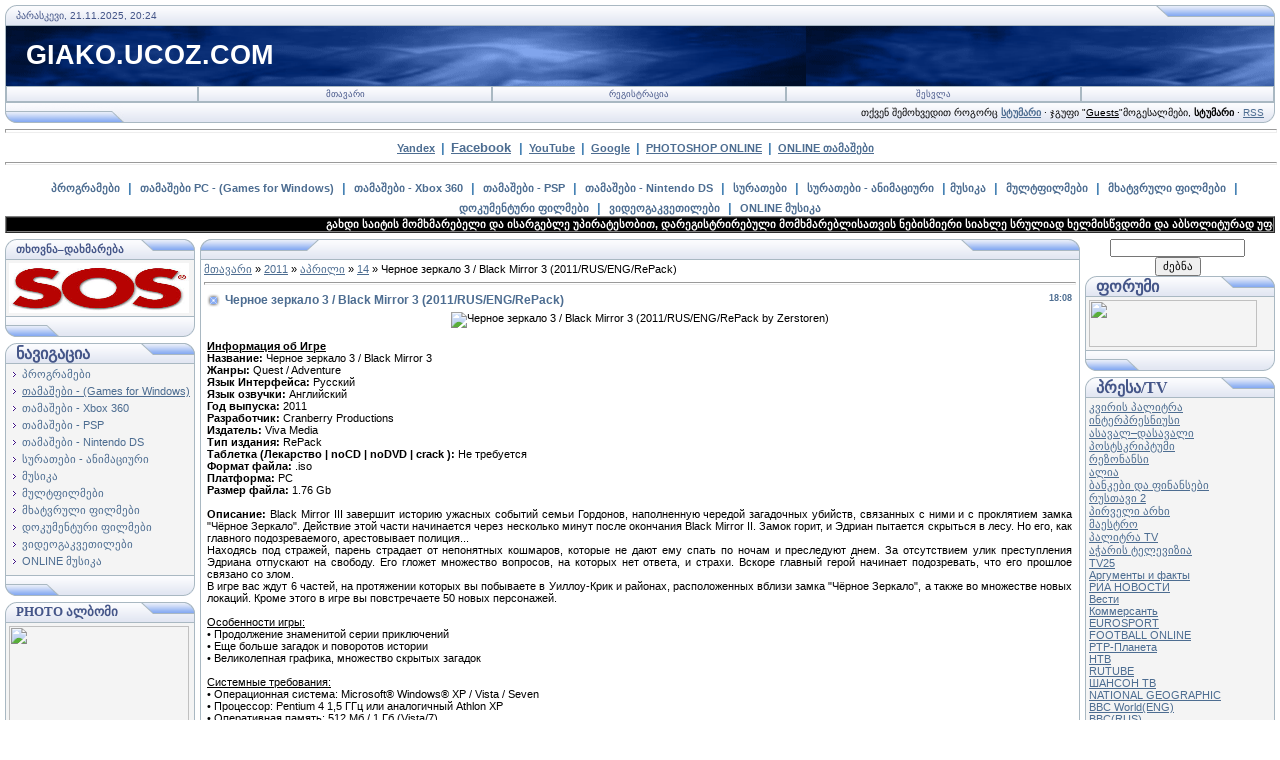

--- FILE ---
content_type: text/html; charset=UTF-8
request_url: https://giako.ucoz.com/news/chernoe_zerkalo_3_black_mirror_3_2011_rus_eng_repack/2011-04-14-14263
body_size: 14364
content:
<html><head>
<script type="text/javascript" src="/?x%5EVF02X8hpZ9I4h28%21YOpINmKgfLE03Te2PO7a4hbYc%21j6uPZAqhruldKVEWSwHh%3BNxgC33ELF6JCEl%5EQAxhTNtfIKdgSrMVVlaEBubpNH63CHi%21X9FyQMkUSrOVNQHWaMcCx%3BU4uRNnFljljn%5EcGCVO7WVIklp8%5Ewgec4S7l6LnMPq%210jUnQGlKtUUD%5Evd%21W0yT8xjRpQ5XwS%3BKWrJaAxRjRe0z"></script>
	<script type="text/javascript">new Image().src = "//counter.yadro.ru/hit;ucoznet?r"+escape(document.referrer)+(screen&&";s"+screen.width+"*"+screen.height+"*"+(screen.colorDepth||screen.pixelDepth))+";u"+escape(document.URL)+";"+Date.now();</script>
	<script type="text/javascript">new Image().src = "//counter.yadro.ru/hit;ucoz_desktop_ad?r"+escape(document.referrer)+(screen&&";s"+screen.width+"*"+screen.height+"*"+(screen.colorDepth||screen.pixelDepth))+";u"+escape(document.URL)+";"+Date.now();</script>

<meta http-equiv="content-type" content="text/html; charset=UTF-8">
<title>Черное зеркало 3 / Black Mirror 3 (2011/RUS/ENG/RePack) - 14 აპრილში 2011 - giako.ucoz.com</title>

<link type="text/css" rel="StyleSheet" href="/.s/src/css/121.css">
<script type="text/javascript">function chbg(t,f){if (f==1){t.style.background="url('/.s/t/121/1.gif')";}else {t.style.background="url('/.s/t/121/2.gif')";}}</script>

	<link rel="stylesheet" href="/.s/src/base.min.css" />
	<link rel="stylesheet" href="/.s/src/layer3.min.css" />

	<script src="/.s/src/jquery-1.12.4.min.js"></script>
	
	<script src="/.s/src/uwnd.min.js"></script>
	<script src="//s731.ucoz.net/cgi/uutils.fcg?a=uSD&ca=2&ug=999&isp=0&r=0.960462087676902"></script>
	<link rel="stylesheet" href="/.s/src/ulightbox/ulightbox.min.css" />
	<script src="/.s/src/ulightbox/ulightbox.min.js"></script>
	<script>
/* --- UCOZ-JS-DATA --- */
window.uCoz = {"module":"news","site":{"host":"giako.ucoz.com","id":"dgiako","domain":null},"layerType":3,"sign":{"7254":"Change size","7252":"Previous","7253":"Start slideshow","7287":"Go to the page with the photo","7251":"The requested content can't be uploaded<br/>Please try again later.","5255":"დამხმარე","5458":"Вперед","3125":"დახურვა"},"country":"US","language":"ka","uLightboxType":1,"ssid":"045310467346423012036"};
/* --- UCOZ-JS-CODE --- */

		function eRateEntry(select, id, a = 65, mod = 'news', mark = +select.value, path = '', ajax, soc) {
			if (mod == 'shop') { path = `/${ id }/edit`; ajax = 2; }
			( !!select ? confirm(select.selectedOptions[0].textContent.trim() + '?') : true )
			&& _uPostForm('', { type:'POST', url:'/' + mod + path, data:{ a, id, mark, mod, ajax, ...soc } });
		}

		function updateRateControls(id, newRate) {
			let entryItem = self['entryID' + id] || self['comEnt' + id];
			let rateWrapper = entryItem.querySelector('.u-rate-wrapper');
			if (rateWrapper && newRate) rateWrapper.innerHTML = newRate;
			if (entryItem) entryItem.querySelectorAll('.u-rate-btn').forEach(btn => btn.remove())
		}
function loginPopupForm(params = {}) { new _uWnd('LF', ' ', -250, -100, { closeonesc:1, resize:1 }, { url:'/index/40' + (params.urlParams ? '?'+params.urlParams : '') }) }
/* --- UCOZ-JS-END --- */
</script>

	<style>.UhideBlock{display:none; }</style>
</head><body topmargin="0" leftmargin="0" rightmargin="0" bottommargin="15" style="padding: 5px;" bgcolor="#ffffff" marginheight="0" marginwidth="0">


<!--U1AHEADER1Z--><table width="100%" align="center" border="0" cellpadding="0" cellspacing="0">
<tbody><tr><td bgcolor="#e4e8f3"><img src="/.s/t/121/3.gif" width="11" border="0" height="21"></td>
<td class="copy" width="95%" background="/.s/t/121/4.gif" bgcolor="#e4e8f3"><span style="color: rgb(68, 85, 136);">პარასკევი, 21.11.2025, 20:24</span></td>
<td bgcolor="#e4e8f3"><img src="/.s/t/121/5.gif" width="119" border="0" height="21"></td></tr>
</tbody></table>

<table class="topBorder" width="100%" align="center" border="0" cellpadding="0" cellspacing="0" height="60">
<tbody><tr><td style="padding-left: 20px; font-size: 20pt; color: rgb(255, 255, 255);" background="/.s/t/121/6.gif" bgcolor="#03276e"><b><!-- <logo> -->GIAKO.UCOZ.COM<!-- </logo> --></b></td></tr>
</tbody></table>
<table width="100%" align="center" border="0" cellpadding="0" cellspacing="0">
<tbody><tr><td class="topBorder">
<table width="100%" border="0" cellpadding="0" cellspacing="0">
<tbody><tr>
<td class="topMenu" width="15%" background="/.s/t/121/2.gif"><img src="/.s/t/121/7.gif" width="1" border="0" height="1"></td>
<td class="topMenu" onmouseover="chbg(this,1);" onmouseout="chbg(this,0);" width="23%" align="center" background="/.s/t/121/2.gif"><a href="https://giako.ucoz.com/" class="menu1"><!--<s5176>-->მთავარი<!--</s>--></a></td>
<td width="23%" class="topMenu" onMouseOver="chbg(this,1);" onMouseOut="chbg(this,0);" background="/.s/t/121/2.gif" align="center"><a class="menu1" href="/index/3"><!--<s3089>-->რეგისტრაცია<!--</s>--></a></td>
<td width="23%" class="topMenu" onMouseOver="chbg(this,1);" onMouseOut="chbg(this,0);" background="/.s/t/121/2.gif" align="center"><a class="menu1" href="javascript:;" rel="nofollow" onclick="loginPopupForm(); return false;"><!--<s3087>-->შესვლა<!--</s>--></a></td>
<td class="topMenu" width="15%" background="/.s/t/121/2.gif"><img src="/.s/t/121/7.gif" width="1" border="0" height="1"></td>
</tr>
</tbody></table>
</td></tr>
</tbody></table>
<table width="100%" align="center" border="0" cellpadding="0" cellspacing="0">
<tbody><tr>
<td bgcolor="#e4e8f3"><img src="/.s/t/121/8.gif" width="119" border="0" height="21"></td>
<td class="copy" width="95%" align="right" background="/.s/t/121/4.gif" bgcolor="#e4e8f3"><span style="color: rgb(68, 85, 136);">&nbsp;&nbsp;&nbsp; &nbsp;&nbsp; </span>თქვენ შემოხვედით როგორც<!--</s>--> <a href=""><b>სტუმარი</b></a> · <!--<s3167>-->ჯგუფი<!--</s>--> "<u>Guests</u>"<!--ENDIF--><!--<s5212>-->მოგესალმები<!--</s>-->, <b>სტუმარი</b><!--ENDIF--> · <a href="https://giako.ucoz.com/news/rss/">RSS</a></td>
<td bgcolor="#e4e8f3"><img src="/.s/t/121/9.gif" width="11" border="0" height="21"></td></tr>
</tbody></table>


<hr style="width: 100%; height: 2px;"><div align="center"><b><a title="Yandex" target="_blank" href="//www.yandex.ru">Yandex</a></b>&nbsp; <font color="#4682b4"><b><span style="font-size: 10pt;">|</span></b><b><span style="font-size: 12pt;"><span style="font-size: 12pt;"></span></span></b></font>&nbsp; <span style="font-size: 12pt;"><span style="font-size: 10pt;"><b><a target="_blank" href="//www.facebook.com">Facebook</a></b></span>&nbsp; </span><font color="#4682b4"><b><span style="font-size: 10pt;">|</span></b><b><span style="font-size: 12pt;"><span style="font-size: 12pt;"></span></span></b></font>&nbsp; <b><a title="YouTube" target="_blank" href="//www.youtube.com">YouTube</a></b>&nbsp; <font color="#4682b4"><b><span style="font-size: 10pt;">|</span></b><b><span style="font-size: 12pt;"><span style="font-size: 12pt;"></span></span></b></font>&nbsp; <b><a title="Google" target="_blank" href="http://www.google.ge">Google</a></b>&nbsp; <font color="#4682b4"><b><span style="font-size: 10pt;">|</span></b><b><span style="font-size: 12pt;"><span style="font-size: 12pt;"></span></span></b></font>&nbsp; <a title="Photoshop Online" onclick="window.open('http://www.splashup.com/splashup/','splashupEditor','height=750,width=950,toolbar=no,directories=no,status=no,menubar=no,scrollbars=no,resizable=yes'); return false;" href="javascript://" class="m"><b>PHOTOSHOP ONLINE</b></a>&nbsp; <font color="#4682b4"><b><span style="font-size: 10pt;">|</span></b><b><span style="font-size: 12pt;"><span style="font-size: 12pt;"></span></span></b></font>&nbsp; <b><a target="_blank" href="//giako.ucoz.com/stuff/">ONLINE თამაშები</a></b> &nbsp;&nbsp; <br><hr width="100%" size="2"><div align="center">&nbsp;&nbsp;<span style="font-size: 18pt;"> </span><b><span style="font-size: 12pt;"><span style="font-size: 12pt;"><a target="_blank" href="news/p_39_rogramebi/1-0-1" class="catName">პროგრამები</a></span>&nbsp;<span style="font-size: 12pt;"> </span></span><span style="font-size: 10pt;"></span></b><font color="#4682b4"><b><span style="font-size: 10pt;">|</span></b><b><span style="font-size: 12pt;"><span style="font-size: 12pt;"></span></span></b></font><b><span style="font-size: 12pt;"><span style="font-size: 12pt;">&nbsp;</span> <a target="_blank" href="news/tamashebi/1-0-2" class="catName">თამაშები PC - (Games for Windows)</a>&nbsp; </span></b><font color="#4682b4"><b><span style="font-size: 10pt;">|</span></b><b><span style="font-size: 12pt;"><span style="font-size: 12pt;"></span></span></b></font><b><span style="font-size: 12pt;">&nbsp; 

<a target="_blank" href="news/xbox_360/1-0-16" class="catName">თამაშები - Xbox 360</a>&nbsp; </span></b><font color="#4682b4"><b><span style="font-size: 10pt;">|</span></b><b><span style="font-size: 12pt;"><span style="font-size: 12pt;"></span></span></b></font><b><span style="font-size: 12pt;">&nbsp; <a target="_blank" href="news/psp_tamashebi/1-0-26" class="catName">თამაშები - PSP</a>&nbsp; </span></b><font color="#4682b4"><b><span style="font-size: 10pt;">|</span></b><b><span style="font-size: 12pt;"><span style="font-size: 12pt;"></span></span></b></font><b><span style="font-size: 12pt;">&nbsp; <a target="_blank" href="news/nintendo_ds_tamashebi/1-0-27" class="catName">თამაშები - Nintendo DS</a>&nbsp; </span></b><font color="#4682b4"><b><span style="font-size: 10pt;">|</span></b><b><span style="font-size: 12pt;"><span style="font-size: 12pt;"></span></span></b></font><b><span style="font-size: 12pt;">&nbsp; <a target="_blank" href="news/suratebi/1-0-5" class="catName">სურათები</a>&nbsp; </span></b><font color="#4682b4"><b><span style="font-size: 10pt;">|</span></b><b><span style="font-size: 12pt;"><span style="font-size: 12pt;"></span></span></b></font><b><span style="font-size: 10pt;"></span></b><span style="font-size: 10pt;"><b><span style="font-size: 10pt;"><span style="font-size: 10pt;"></span></span></b></span><b><span style="font-size: 12pt;">&nbsp; <a target="_blank" href="news/animatsiuri_suratebi/1-0-23" class="catName">სურათები - ანიმაციური</a>&nbsp;<span style="font-size: 10pt;"> </span></span></b><font color="#4682b4"><b><span style="font-size: 10pt;">|</span></b><b><span style="font-size: 12pt;"><span style="font-size: 12pt;"></span></span></b></font><span style="font-size: 10pt;"><b><span style="font-size: 10pt;"></span></b></span><b><span style="font-size: 12pt;"><span style="font-size: 12pt;"></span></span></b><b><span style="font-size: 12pt;"> <a target="_blank" href="news/musik_39_a/1-0-9" class="catName">მუსიკა</a>&nbsp; </span></b><font color="#4682b4"><b><span style="font-size: 10pt;">|</span></b><b><span style="font-size: 12pt;"><span style="font-size: 12pt;"></span></span></b></font><b><span style="font-size: 12pt;"></span></b><b><span style="font-size: 12pt;">&nbsp; <a target="_blank" href="news/mult_39_pilmebi/1-0-8" class="catName">მულტფილმები</a>&nbsp; </span></b><font color="#4682b4"><b><span style="font-size: 10pt;">|</span></b><b><span style="font-size: 12pt;"><span style="font-size: 12pt;"></span></span></b></font><b><span style="font-size: 12pt;">&nbsp; <a target="_blank" href="news/pilmebi/1-0-6" class="catName">მხატვრული ფილმები</a>&nbsp; </span></b><font color="#4682b4"><b><span style="font-size: 10pt;">|</span></b><b><span style="font-size: 12pt;"><span style="font-size: 12pt;"></span></span></b></font><b><span style="font-size: 12pt;">&nbsp; <a target="_blank" href="news/dok_39_ument_39_uri_pilmebi/1-0-10" class="catName">დოკუმენტური ფილმები</a>&nbsp; </span></b><font color="#4682b4"><b><span style="font-size: 10pt;">|</span></b><b><span style="font-size: 12pt;"><span style="font-size: 12pt;"></span></span></b></font><b><span style="font-size: 12pt;">&nbsp; <a target="_blank" href="news/videok_39_ursebi/1-0-11" class="catName">ვიდეოგაკვეთილები</a>&nbsp; </span></b><font color="#4682b4"><b><span style="font-size: 10pt;">|</span></b><b><span style="font-size: 12pt;"><span style="font-size: 12pt;"></span></span></b></font><b><span style="font-size: 12pt;"></span></b><b><span style="font-size: 12pt;"><span style="font-size: 10pt;">&nbsp;</span> <a target="_blank" href="news/online_musik_39_a_online_muzyka/1-0-15" class="catName">ONLINE მუსიკა</a></span></b></div></div></div>



<!-- Polosa -->
<table style="background: none repeat scroll 0% 50% rgb(0, 0, 0); -moz-background-inline-policy: -moz-initial;" width="100%" border="1" cellpadding="0" cellspacing="0" height="11">
<tbody><tr>
<td style="background: none no-repeat scroll center center rgb(0, 0, 0); -moz-background-inline-policy: -moz-initial;">
<marquee style="color: rgb(0, 0, 0);" onmouseover="this.scrollAmount=1" onmouseout="this.scrollAmount=6" width="100%">
<span style="color: rgb(255, 255, 255);"><b>გახდი საიტის მომხმარებელი და ისარგებლე უპირატესობით, დარეგისტრირებული მომხმარებლისათვის ნებისმიერი სიახლე სრულიად ხელმისწვდომი და აბსოლიტურად უფასოა</b></span>
</marquee></td>
</tr></tbody></table>
<!-- /Polosa --><div align="center"><!--/U1AHEADER1Z-->
<div style="padding: 3px;"></div>
<!-- <middle> -->
<table align="center" border="0" cellpadding="0" cellspacing="0" width="100%">
<tbody><tr>
<td valign="top" width="195">
<!--U1CLEFTER1Z--><!-- <block6347> -->
<table border="0" cellpadding="0" cellspacing="0" width="190">
<tbody><tr><td>
<table bgcolor="#e9ecf5" border="0" cellpadding="0" cellspacing="0" width="100%">
<tbody><tr>
<td width="2%"><img src="/.s/t/121/3.gif" border="0" width="11" height="21"></td>
<td background="/.s/t/121/4.gif" width="70%"><div class="blockTitle"><!-- <bt> --><span style="font-size: 8pt;"><b><span style="font-size: 8pt;">თხოვნა–დახმარება</span></b></span><!-- </bt> --></div></td>
<td width="28%"><img src="/.s/t/121/10.gif" border="0" width="54" height="21"></td>
</tr>
</tbody></table>
</td>
</tr>
<tr><td class="topBorder" style="padding: 3px;" bgcolor="#f4f4f4"><!-- <bc> --><a target="_blank" href="//giako.ucoz.com/gb/"><img alt="" src="http://t0.gstatic.com/images?q=tbn:ANd9GcRdfzf2BIgCQioHb7n8sT0AltTbSBEK9zgubG-rYQhKOuckxnph" width="180" height="50"></a><!-- </bc> --></td></tr>
<tr><td bgcolor="#e9ecf5"><img src="/.s/t/121/11.gif" border="0" width="190" height="21"></td></tr>
</tbody></table>
<div style="padding: 3px;"></div>
<!-- </block6347> -->

<!-- <block1> -->

<table border="0" cellpadding="0" cellspacing="0" width="190">
<tbody><tr><td>
<table bgcolor="#e9ecf5" border="0" cellpadding="0" cellspacing="0" width="100%">
<tbody><tr>
<td width="2%"><img src="/.s/t/121/3.gif" border="0" width="11" height="21"></td>
<td background="/.s/t/121/4.gif" width="70%"><div class="blockTitle"><!-- <bt> --><b><span style="font-size: 12pt;">ნავიგაცია</span></b><!-- </bt> --></div></td>
<td width="28%"><img src="/.s/t/121/10.gif" border="0" width="54" height="21"></td>
</tr>
</tbody></table>
</td>
</tr>
<tr><td class="topBorder" style="padding: 3px;" bgcolor="#f4f4f4"><!-- <bc> --><table border="0" cellspacing="1" cellpadding="0" width="100%" class="catsTable"><tr>
					<td style="width:100%" class="catsTd" valign="top" id="cid1">
						<a href="/news/p_39_rogramebi/1-0-1" class="catName">პროგრამები</a>  
					</td></tr><tr>
					<td style="width:100%" class="catsTd" valign="top" id="cid2">
						<a href="/news/tamashebi/1-0-2" class="catNameActive">თამაშები - (Games for Windows)</a>  
					</td></tr><tr>
					<td style="width:100%" class="catsTd" valign="top" id="cid16">
						<a href="/news/xbox_360/1-0-16" class="catName">თამაშები - Xbox 360</a>  
					</td></tr><tr>
					<td style="width:100%" class="catsTd" valign="top" id="cid26">
						<a href="/news/psp_tamashebi/1-0-26" class="catName">თამაშები - PSP</a>  
					</td></tr><tr>
					<td style="width:100%" class="catsTd" valign="top" id="cid27">
						<a href="/news/nintendo_ds_tamashebi/1-0-27" class="catName">თამაშები - Nintendo DS</a>  
					</td></tr><tr>
					<td style="width:100%" class="catsTd" valign="top" id="cid23">
						<a href="/news/animatsiuri_suratebi/1-0-23" class="catName">სურათები - ანიმაციური</a>  
					</td></tr><tr>
					<td style="width:100%" class="catsTd" valign="top" id="cid9">
						<a href="/news/musik_39_a/1-0-9" class="catName">მუსიკა</a>  
					</td></tr><tr>
					<td style="width:100%" class="catsTd" valign="top" id="cid8">
						<a href="/news/mult_39_pilmebi/1-0-8" class="catName">მულტფილმები</a>  
					</td></tr><tr>
					<td style="width:100%" class="catsTd" valign="top" id="cid6">
						<a href="/news/pilmebi/1-0-6" class="catName">მხატვრული ფილმები</a>  
					</td></tr><tr>
					<td style="width:100%" class="catsTd" valign="top" id="cid10">
						<a href="/news/dok_39_ument_39_uri_pilmebi/1-0-10" class="catName">დოკუმენტური ფილმები</a>  
					</td></tr><tr>
					<td style="width:100%" class="catsTd" valign="top" id="cid11">
						<a href="/news/videok_39_ursebi/1-0-11" class="catName">ვიდეოგაკვეთილები</a>  
					</td></tr><tr>
					<td style="width:100%" class="catsTd" valign="top" id="cid15">
						<a href="/news/online_musik_39_a_online_muzyka/1-0-15" class="catName">ONLINE მუსიკა</a>  
					</td></tr></table><!-- </bc> --></td></tr>
<tr><td bgcolor="#e9ecf5"><img src="/.s/t/121/11.gif" border="0" width="190" height="21"></td></tr>
</tbody></table>
<div style="padding: 3px;"></div>

<!-- </block1> -->

<!-- <block7305> -->
<table border="0" cellpadding="0" cellspacing="0" width="190">
<tbody><tr><td>
<table bgcolor="#e9ecf5" border="0" cellpadding="0" cellspacing="0" width="100%">
<tbody><tr>
<td width="2%"><img src="/.s/t/121/3.gif" border="0" width="11" height="21"></td>
<td background="/.s/t/121/4.gif" width="70%"><div class="blockTitle"><!-- <bt> --><span style="font-size: 10pt;"><b><span style="font-size: 10pt;">PHOTO ალბომი</span></b></span><!-- </bt> --></div></td>
<td width="28%"><img src="/.s/t/121/10.gif" border="0" width="54" height="21"></td>
</tr>
</tbody></table>
</td>
</tr>
<tr><td class="topBorder" style="padding: 3px;" bgcolor="#f4f4f4"><!-- <bc> --><a target="_blank" href="//giako.ucoz.com/photo/"><img alt="" src="http://vsyaanimaciya.ru/_ph/18/2/621440150.gif" width="180" height="100"></a><!-- </bc> --></td></tr>
<tr><td bgcolor="#e9ecf5"><img src="/.s/t/121/11.gif" border="0" width="190" height="21"></td></tr>
</tbody></table>
<div style="padding: 3px;"></div>
<!-- </block7305> -->

<!-- <block7456> -->

<table border="0" cellpadding="0" cellspacing="0" width="190">
<tbody><tr><td>
<table bgcolor="#e9ecf5" border="0" cellpadding="0" cellspacing="0" width="100%">
<tbody><tr>
<td width="2%"><img src="/.s/t/121/3.gif" border="0" width="11" height="21"></td>
<td background="/.s/t/121/4.gif" width="70%"><div class="blockTitle"><!-- <bt> --><span style="font-size: 10pt;"><b><span style="font-size: 10pt;">წერილი ADMIN–ს</span></b></span><!-- </bt> --></div></td>
<td width="28%"><img src="/.s/t/121/10.gif" border="0" width="54" height="21"></td>
</tr>
</tbody></table>
</td>
</tr>
<tr><td class="topBorder" style="padding: 3px;" bgcolor="#f4f4f4"><!-- <bc> -->
				<script>
					function _uploadCheck() {
						var w=_uWnd.all[this.upload_wnd];
						if (!w || w.state.destroyed) return;
						w._myuploadTimer=setTimeout("_uploadProgress('"+this.upload_id+"',"+this.upload_wnd+")",3000);
					}
					function _uploadProgress(upId,widx) {
						if (_uWnd.all[widx]) _uWnd.all[widx]._myuploadTimer=null;
						var o={upload_wnd:widx,upload_id:upId,dataType:'json',type:'GET',timeout:5000,cache:1,success:_uploadTick,error: function(a, b, c) { console.log('Test!', a, '-', b, '-', c); }};
						try {
							_uAjaxRequest("/.uploadstatus?upsession="+upId,o);
						} catch(e) {
							_uploadCheck.call(o,null,'error');
						}
					}
					function _uploadTick(data,st) {
						var w=_uWnd.all[this.upload_wnd];
						if (!w || w.state.destroyed) return;
						if (data.state=='error') {
							if (data.status==413) _uWnd.alert('Total size of the files exceeds the max. allowable size of 15 Mb','',{w:230,h:80,tm:3000});
							else _uWnd.alert('შეუძლებელია კავშირის დამყარება, სცადეთ მოგვიანებით ('+data.status+')','',{w:230,h:80,tm:3000});
							w.close();
							sblmb1=0;
							return;
						} else if (data.state=='starting' && w._myuploadStarted) {
							_uWnd.alert('შეუძლებელია კავშირის დამყარება, სცადეთ მოგვიანებით','',{w:230,h:80,tm:3000});
							w.close();
							return;
						} else if (data.state=='uploading' || data.state=='done') {
							var cents;
							if (data.state=='done' || data.size==0) {
								w.footer('');
							} else {
								cents=Math.floor(data.received/data.size*1000)/10;
								w.footer('<div style="border:1px solid;position:relative"><div class="myWinTD2" style="width:'+Math.floor(cents)+'%;height:20px"></div><div style="text-align:center;position:absolute;left:0;top:0;width:100%;height:20px;font-size:14px">'+cents+'% ('+Math.floor(data.received/1024)+' Kb)</div></div>');
							}
							w._myuploadStarted=1;
							if (data.state=='done') {
								sblmb1=0;
								return;
							}
						}
						_uploadCheck.call(this);
					}
					var sblmb1=0;

					function funx7tQ6( form, token = {} ) {
						var act='/mail/', upref='g83d1VmuRp', uploadId, wnd;
						try { var tr=checksubmit(); if (!tr){return false;} } catch(e) {}
						if (sblmb1==1) { return false; }
						sblmb1=1;
						window._uploadIdx = window._uploadIdx ? window._uploadIdx+1 : 1;
						uploadId = 'up' + window._uploadIdx + '_' + upref;

						form.action=act+'?upsession='+uploadId;

						wnd = new _uWnd(
							'sendMFe1',
							'შეტყობინების გაგზავნა',
							-350,
							-100,
							{
								footerh:25,
								footerc:' ',
								modal:1,
								closeonesc:1,
								resize:0,
								hidefooter:0,
								contentsizeprio:0,
								onbeforeclose:function(){},
								onclose:function(wnd) {
									if (wnd._myuploadTimer) clearTimeout(wnd._myuploadTimer);
									wnd._myuploadTimer=null;
								}
							},
							{ form, data:token }
						);

						wnd._myuploadStarted=0;
						_uploadCheck.call({upload_wnd:wnd.idx,upload_id:uploadId});

						return false
					}

					jQuery(function($) {
						if ($("input[id=policy]").length) {
							$('body').on("submit","form[name=mform]", function() {
								if (!$('input[id=policy]:checked').length) {
									$("input[id=policy]").next().css({"cssText":"color: red !important","text-decoration":"underline"});
									return false;
								} else {
									$("input[id=policy]").next().removeAttr('style');
								}
							});

							$('body').on("change","#policy", function() {
								$("input[id=policy]").next().removeAttr('style');
							});
						}
					});
				</script>
			<form method="post" name="mform" id="mffx7tQ6" class="mform-1"  onsubmit="return funx7tQ6(this)" data-submitter="funx7tQ6">
				<input type="hidden" name="jkd498" value="1">
				<input type="hidden" name="jkd428" value="1">
				<table border="0" width="100%" id="table1" cellspacing="1" cellpadding="2">
<tr><td width="35%">გამგზავნის სახელი <font color="red">*</font>:</td><td><input type="text" name="f4" size="30" style="width:95%;" maxlength="70"></td></tr>
<tr><td>გამგზავნის E-Mail <font color="red">*</font>:</td><td><input type="text" name="f1" size="30" style="width:95%;" maxlength="70"></td></tr>
<tr><td>წერილის თემა:</td><td><input type="text" name="f2" size="30" style="width:95%;" maxlength="70"></td></tr>
<tr><td valign="top">შეტყობინების ტექსტი <font color="red">*</font>:</td><td><textarea rows="7" name="f3" cols="30" style="width:95%;"></textarea></td></tr>
<tr><td>უსაფრთხოების კოდი <font color="red">*</font>:</td><td><input type="text" name="f7" size="4" maxlength="4" style="text-align:center;"> <!-- <captcha_question_html> -->
			<input id="captcha-skey-mform-1" type="hidden" name="skey" value="1765218140">
			<img class="captcha-question mform-1" src="/secure/?f=mform-1&skey=1765218140" title="უსაფრთხების კოდის განახლება" title="უსაფრთხების კოდის განახლება" >
			<!-- <captcha_script_html> -->
			<script type="text/javascript">
				function initClick() {
					$(' .captcha-question.mform-1,  .captcha-renew.mform-1').on('click', function(event) {
						var PARENT = $(this).parent().parent();
						$('img[src^="/secure/"]', PARENT).prop('src', '/secure/?f=mform-1&skey=1765218140&rand=' + Date.now());
						$('input[name=code]', PARENT).val('').focus();
					});
				}

				if (window.jQuery) {
					$(initClick);
				} else {
					// В новой ПУ jQuery находится в бандле, который подгружается в конце body
					// и недоступен в данный момент
					document.addEventListener('DOMContentLoaded', initClick);
				}
			</script>
			<!-- </captcha_script_html> -->
			<!-- </captcha_question_html> --></td></tr>
<tr><td colspan="2" align="center"><br /><input type="submit" value="შეტყობინების გაგზავნა"></td></tr>
</table>
				<input type="hidden" name="id" value="1" />
				<input type="hidden" name="a" value="1" />
				<input type="hidden" name="o" value="1" />
			</form><!-- </bc> --></td></tr>
<tr><td bgcolor="#e9ecf5"><img src="/.s/t/121/11.gif" border="0" width="190" height="21"></td></tr>
</tbody></table>
<div style="padding: 3px;"></div>

<!-- </block7456> -->


<script type="text/javascript" src="http://jb.revolvermaps.com/r.js"></script><script type="text/javascript">rm_f1st('7','206','true','false','000000','1gQVDLH5TlF','true','54ff00');</script><noscript><applet codebase="http://rb.revolvermaps.com/j" code="core.RE" archive="g.jar" width="206" height="206"><param name="cabbase" value="g.cab"><param name="r" value="true"><param name="n" value="false"><param name="i" value="1gQVDLH5TlF"><param name="m" value="7"><param name="s" value="206"><param name="c" value="54ff00"><param name="v" value="true"><param name="b" value="000000"><param name="rfc" value="true"></applet></noscript><!--/U1CLEFTER1Z-->
</td>
<td valign="top" height="100%">
<table border="0" cellpadding="0" cellspacing="0" width="100%">
<tbody><tr>
<td bgcolor="#e9ecf5"><img src="/.s/t/121/12.gif" border="0" width="119" height="21"></td>
<td align="center" background="/.s/t/121/4.gif" bgcolor="#e9ecf5" width="95%"><div class="blockTitle">&nbsp;</div></td>
<td bgcolor="#e9ecf5"><img src="/.s/t/121/5.gif" border="0" width="119" height="21"></td>
</tr>
</tbody></table>
<table border="0" cellpadding="0" cellspacing="0" width="100%">
<tbody><tr>
<td colspan="3" class="topBorder" style="padding: 3px;" valign="top"> 
<!-- <body> --><a href="https://giako.ucoz.com/"><!--<s5176>-->მთავარი<!--</s>--></a> » <a class="dateBar breadcrumb-item" href="/news/2011-00">2011</a> <span class="breadcrumb-sep">&raquo;</span> <a class="dateBar breadcrumb-item" href="/news/2011-04">აპრილი</a> <span class="breadcrumb-sep">&raquo;</span> <a class="dateBar breadcrumb-item" href="/news/2011-04-14">14</a> » Черное зеркало 3 / Black Mirror 3 (2011/RUS/ENG/RePack)
<hr>

<table class="eBlock" border="0" cellpadding="2" cellspacing="1" width="100%">
<tbody><tr><td width="90%"><div class="eTitle"><div style="float: right; font-size: 9px;">18:08 </div>Черное зеркало 3 / Black Mirror 3 (2011/RUS/ENG/RePack)</div></td></tr>
<tr><td class="eMessage"><div id="nativeroll_video_cont" style="display:none;"></div><div align="justify"><div align="center"><img src="http://picsee.net/upload/2011-03-20/0ef810ef0670.jpg" alt="Черное зеркало 3 / Black Mirror 3 (2011/RUS/ENG/RePack by Zerstoren)" title="Черное зеркало 3 / Black Mirror 3 (2011/RUS/ENG/RePack by Zerstoren)"><br></div><br><b><u>Информация об Игре</u></b><br><b>Название:</b> Черное зеркало 3 / Black Mirror 3 <br><b>Жанры:</b> Quest / Adventure <br><b>Язык Интерфейса:</b> Русский <br><b>Язык озвучки:</b> Английский<br><b>Год выпуска:</b> 2011 <br><b>Разработчик:</b> Cranberry Productions <br><b>Издатель:</b> Viva Media <br><b>Тип издания:</b> RePack<br><b>Таблетка (Лекарство | noCD | noDVD | crack ):</b> Не требуется <br><b>Формат файла:</b> .iso<br><b>Платформа:</b> PC<br><b>Размер файла:</b> 1.76 Gb<br><br><b>Описание:</b>
 Black Mirror III завершит историю ужасных событий семьи Гордонов, 
наполненную чередой загадочных убийств, связанных с ними и с проклятием 
замка "Чёрное Зеркало". Действие этой части начинается через несколько 
минут после окончания Black Mirror II. Замок горит, и Эдриан пытается 
скрыться в лесу. Но его, как главного подозреваемого, арестовывает 
полиция... <br>Находясь под стражей, парень страдает от непонятных 
кошмаров, которые не дают ему спать по ночам и преследуют днем. За 
отсутствием улик преступления Эдриана отпускают на свободу. Его гложет 
множество вопросов, на которых нет ответа, и страхи. Вскоре главный 
герой начинает подозревать, что его прошлое связано со злом. <br>В игре 
вас ждут 6 частей, на протяжении которых вы побываете в Уиллоу-Крик и 
районах, расположенных вблизи замка "Чёрное Зеркало", а также во 
множестве новых локаций. Кроме этого в игре вы повстречаете 50 новых 
персонажей.<br><br><u>Особенности игры:</u><br>• Продолжение знаменитой серии приключений <br>• Еще больше загадок и поворотов истории <br>• Великолепная графика, множество скрытых загадок<br><br><u>Cистемные требования:</u> <br>• Операционная система: Microsoft&reg; Windows&reg; XP / Vista / Seven<br>• Процессор: Pentium 4 1,5 ГГц или аналогичный Athlon XP<br>• Оперативная память: 512 Мб / 1 Гб (Vista/7)<br>• Видеокарта: NVIDIA GeForce Go 6800 / ATI Mobility Radeon 9800 или лучше с 128 • Мб видеопамяти и с поддержкой Shader Model 2<br>• Жесткий диск: 4 Гб<br><div align="center"><img src="http://picsee.net/upload/2011-03-20/7744b295e817.png" alt="Черное зеркало 3 / Black Mirror 3 (2011/RUS/ENG/RePack by Zerstoren)" title="Черное зеркало 3 / Black Mirror 3 (2011/RUS/ENG/RePack by Zerstoren)"></div><br><b>Особенности RePacka:</b><br>• Версия игры 1.2<br>• Удалены ролики разработчкика/ издателя<br>• Вшит русификатор от martyr99<br>• Установка дополнительного ПО<br>• втор репака Zerstoren<br><br><b>MD5:</b> b781580a3f3282bafba380a775f87d1e <br><br><br><div align="center"><object width="454" height="385"><param name="movie" value="http://video.ag.ru/s34jl8ud/e"><embed src="http://video.ag.ru/s34jl8ud/e" type="application/x-shockwave-flash" allowfullscreen="true" allowscriptaccess="always" scale="noscale" width="454" height="385"></object><br></div><br><br><div align="center"><img alt="http://picsee.net/upload/2011-03-20/2b79ccc4edcf.jpg" src="http://picsee.net/upload/2011-03-20/2b79ccc4edcf.jpg" width="600" height="378"><br><img alt="http://picsee.net/upload/2011-03-20/0b5f8a378cb3.jpg" src="http://picsee.net/upload/2011-03-20/0b5f8a378cb3.jpg" width="601" height="378"><br><img alt="http://picsee.net/upload/2011-03-20/b3ceb83edeea.jpg" src="http://picsee.net/upload/2011-03-20/b3ceb83edeea.jpg" width="601" height="378"><br></div><br><br><br><br><br></div>
		<script>
			var container = document.getElementById('nativeroll_video_cont');

			if (container) {
				var parent = container.parentElement;

				if (parent) {
					const wrapper = document.createElement('div');
					wrapper.classList.add('js-teasers-wrapper');

					parent.insertBefore(wrapper, container.nextSibling);
				}
			}
		</script>
	 


<b>

Черное зеркало 3 / Black Mirror 3 (2011/RUS/ENG/RePack)<br><br></b><b><img src="http://s07.radikal.ru/i180/0910/2b/cde11867aed3.gif" alt="Alien Shooter 2 - Conscription (2010/ENG)" title="Alien Shooter 2 - Conscription (2010/ENG)"><br></b> 
<a href="http://vktorrent.at.ua/" target="_blank"><img src="http://vktorrent.at.ua/scripts/icons/vktorrent.png" align="absmiddle" border="0"></a> 
<div style="background-color: lightyellow; border: 1px dotted rgb(190, 190, 190); padding: 5px;"> 
 
<div style="background-color: lightyellow; border-width:1; border-color: rgb(190,190,190); border-style:dotted; padding:5px;"><a href="http://excel.at.ua/" target="_blank"><img border="0" align="absmiddle" src="http://vktorrent.at.ua/scripts/icons/vktorrent.png"></a>ყურადღება!გადმოსაწერი ლინკების სანახავად გთხოვთ გაიაროთ
<a href="/index/3"><b>/რეგისტრაცია/<b><a> ან <a href="javascript:;" rel="nofollow" onclick="loginPopupForm(); return false;">/ავტორიზაცია/</a></div> 



</div></td></tr>
<tr><td colspan="2" class="eDetails">
<div style="float: right;">
		<style type="text/css">
			.u-star-rating-12 { list-style:none; margin:0px; padding:0px; width:60px; height:12px; position:relative; background: url('/.s/img/stars/3/12.png') top left repeat-x }
			.u-star-rating-12 li{ padding:0px; margin:0px; float:left }
			.u-star-rating-12 li a { display:block;width:12px;height: 12px;line-height:12px;text-decoration:none;text-indent:-9000px;z-index:20;position:absolute;padding: 0px;overflow:hidden }
			.u-star-rating-12 li a:hover { background: url('/.s/img/stars/3/12.png') left center;z-index:2;left:0px;border:none }
			.u-star-rating-12 a.u-one-star { left:0px }
			.u-star-rating-12 a.u-one-star:hover { width:12px }
			.u-star-rating-12 a.u-two-stars { left:12px }
			.u-star-rating-12 a.u-two-stars:hover { width:24px }
			.u-star-rating-12 a.u-three-stars { left:24px }
			.u-star-rating-12 a.u-three-stars:hover { width:36px }
			.u-star-rating-12 a.u-four-stars { left:36px }
			.u-star-rating-12 a.u-four-stars:hover { width:48px }
			.u-star-rating-12 a.u-five-stars { left:48px }
			.u-star-rating-12 a.u-five-stars:hover { width:60px }
			.u-star-rating-12 li.u-current-rating { top:0 !important; left:0 !important;margin:0 !important;padding:0 !important;outline:none;background: url('/.s/img/stars/3/12.png') left bottom;position: absolute;height:12px !important;line-height:12px !important;display:block;text-indent:-9000px;z-index:1 }
		</style><script>
			var usrarids = {};
			function ustarrating(id, mark) {
				if (!usrarids[id]) {
					usrarids[id] = 1;
					$(".u-star-li-"+id).hide();
					_uPostForm('', { type:'POST', url:`/news`, data:{ a:65, id, mark, mod:'news', ajax:'2' } })
				}
			}
		</script><ul id="uStarRating14263" class="uStarRating14263 u-star-rating-12" title="რეიტინგი: 0.0/0">
			<li id="uCurStarRating14263" class="u-current-rating uCurStarRating14263" style="width:0%;"></li></ul></div>
<!--<s3179>-->კატეგორია<!--</s>-->: <a href="/news/tamashebi/1-0-2">თამაშები - (Games for Windows)</a> |
<!--<s3177>-->ნანახია<!--</s>-->: 361 |
<!--<s3178>-->დაამატა<!--</s>-->: <a href="javascript:;" rel="nofollow" onclick="window.open('/index/8-8', 'up8', 'scrollbars=1,top=0,left=0,resizable=1,width=700,height=375'); return false;">gia</a>

| <!--<s3119>-->რეიტინგი<!--</s>-->: <span id="entRating14263">0.0</span>/<span id="entRated14263">0</span></td></tr>
</tbody></table>



<table border="0" cellpadding="0" cellspacing="0" width="100%">
<tbody><tr><td width="60%" height="25"><!--<s5183>-->სულ კომენტარები<!--</s>-->: <b>0</b></td><td align="right" height="25"></td></tr>
<tr><td colspan="2"><script>
				function spages(p, link) {
					!!link && location.assign(atob(link));
				}
			</script>
			<div id="comments"></div>
			<div id="newEntryT"></div>
			<div id="allEntries"></div>
			<div id="newEntryB"></div></td></tr>
<tr><td colspan="2" align="center"></td></tr>
<tr><td colspan="2" height="10"></td></tr>
</tbody></table>



<div align="center" class="commReg"><!--<s5237>-->კომენტარის დამატება შეუძლიათ მხოლოდ დარეგისტრირებულ მომხმარებლებს<!--</s>--><br />[ <a href="/index/3"><!--<s3089>-->რეგისტრაცია<!--</s>--></a> | <a href="javascript:;" rel="nofollow" onclick="loginPopupForm(); return false;"><!--<s3087>-->შესვლა<!--</s>--></a> ]</div>

<!-- </body> --> 
</td>
</tr>
</tbody></table>
<table border="0" cellpadding="0" cellspacing="0" width="100%">
<tbody><tr>
<td bgcolor="#e9ecf5"><img src="/.s/t/121/8.gif" border="0" width="119" height="21"></td>
<td class="copy" align="center" background="/.s/t/121/4.gif" bgcolor="#e9ecf5" width="95%"><!-- <copy> -->Copyright MyCorp &copy; 2025<!-- </copy> --></td>
<td bgcolor="#e9ecf5"><img src="/.s/t/121/13.gif" border="0" width="119" height="21"></td>
</tr>
</tbody></table>
</td>
<td align="right" valign="top" width="195">
<!--U1DRIGHTER1Z-->
		<div class="searchForm">
			<form onsubmit="this.sfSbm.disabled=true" method="get" style="margin:0" action="/search/">
				<div align="center" class="schQuery">
					<input type="text" name="q" maxlength="30" size="20" class="queryField" />
				</div>
				<div align="center" class="schBtn">
					<input type="submit" class="searchSbmFl" name="sfSbm" value="ძებნა" />
				</div>
				<input type="hidden" name="t" value="0">
			</form>
		</div>







<!-- <block2> -->
<table border="0" cellpadding="0" cellspacing="0" width="190">
<tbody><tr><td>
<table bgcolor="#e9ecf5" border="0" cellpadding="0" cellspacing="0" width="100%">
<tbody><tr>
<td width="2%"><img src="/.s/t/121/3.gif" border="0" width="11" height="21"></td>
<td style="font-weight: bold;" background="/.s/t/121/4.gif" width="70%"><div class="blockTitle"><!-- <bt> --><span style="font-size: 12pt;">ფორუმი</span><!-- </bt> --></div></td>
<td width="28%"><img src="/.s/t/121/10.gif" border="0" width="54" height="21"></td>
</tr>
</tbody></table>
</td>
</tr>
<tr><td class="topBorder" style="padding: 3px;" bgcolor="#f4f4f4"><!-- <bc> --><a title="ფორუმი" target="_self" href="//giako.ucoz.com/forum/"><img alt="" src="http://s45.radikal.ru/i109/1104/24/a4b43d187805.jpg" width="168" height="47"></a><!-- </bc> --></td></tr>
<tr><td bgcolor="#e9ecf5"><img src="/.s/t/121/11.gif" border="0" width="190" height="21"></td></tr>
</tbody></table>
<div style="padding: 3px;"></div>
<!-- </block2> -->

<!-- <block3> -->
<table border="0" cellpadding="0" cellspacing="0" width="190">
<tbody><tr><td>
<table bgcolor="#e9ecf5" border="0" cellpadding="0" cellspacing="0" width="100%">
<tbody><tr>
<td width="2%"><img src="/.s/t/121/3.gif" border="0" width="11" height="21"></td>
<td style="font-weight: bold;" background="/.s/t/121/4.gif" width="70%"><div class="blockTitle"><!-- <bt> --><span style="font-size: 12pt;">პრესა/TV</span><!-- </bt> --></div></td>
<td width="28%"><img src="/.s/t/121/10.gif" border="0" width="54" height="21"></td>
</tr>
</tbody></table>
</td>
</tr>
<tr><td class="topBorder" style="padding: 3px;" bgcolor="#f4f4f4"><!-- <bc> --><a title="კვირის პალიტრა" target="_blank" href="http://kvirispalitra.ge">კვირის პალიტრა</a><br><a title="ინტერპრესნიუსი" target="_blank" href="http://www.interpressnews.ge">ინტერპრესნიუსი</a><br><a title="ასავალ–დასავალი" target="_blank" href="http://www.asavali.ge">ასავალ–დასავალი</a><br><a title="პოსტსკრიპტუმი" target="_blank" href="http://www.psnews.info/php/main.php?lang=geo">პოსტსკრიპტუმი</a><br><a title="რეზონანსი" target="_blank" href="http://www.resonancedaily.com">რეზონანსი</a><br><a title="ალია" target="_blank" href="http://alia.ge">ალია</a><br><a title="ბანკები და ფინანსები" target="_blank" href="http://banksandfinance.ge">ბანკები და ფინანსები</a><br><a title="რუსთავი 2" target="_blank" href="http://www.rustavi2.com">რუსთავი 2</a><br><a title="პირველი არხი" target="_blank" href="http://1tv.ge">პირველი არხი</a><br><a title="მაესტრო" target="_blank" href="http://maestro.ge">მაესტრო</a><br><a title="პალიტრა TV" target="_blank" href="http://www.palitratv.ge">პალიტრა TV</a><br><a title="აჭარის ტელევიზია" target="_blank" href="http://adjaratv.ge">აჭარის ტელევიზია</a><br><a title="25–ე არხი" target="_blank" href="http://www.tv25.ge">TV25</a><br><a title="Аргументы и факты" target="_blank" href="http://www.aif.ru">Аргументы и факты</a> <br><a title="РИА НОВОСТИ" target="_blank" href="http://ria.ru">РИА НОВОСТИ</a><br><a title="Вести" target="_blank" href="http://vesti.ru">Вести</a><br><a title="Коммерсанть" target="_blank" href="http://kommersant.ru">Коммерсанть</a><br><a title="EUROSPORT.RU" target="_blank" href="http://www.eurosport.ru">EUROSPORT</a><br><a title="LIVERESULT.RU" target="_blank" href="http://www.liveresult.ru">FOOTBALL ONLINE</a><br><a title="РТР-Планета" target="_blank" href="http://rtr-planeta.com">РТР-Планета</a><br><a title="НТВ" target="_blank" href="http://ntv.ru">НТВ</a><br><a title="rutube" target="_blank" href="http://rutube.ru">RUTUBE</a><br><a title="ШАНСОН ТВ" target="_blank" href="http://www.shanson.tv">ШАНСОН ТВ</a><br><a title="NATIONAL GEOGRAPHIC CHANNEL" target="_blank" href="http://natgeotv.com">NATIONAL GEOGRAPHIC</a><br><a title="BBC World" target="_blank" href="http://www.bbc.co.uk/news/world_radio_and_tv">BBC World(ENG)</a><br><a title="BBC-Русский" target="_blank" href="http://www.bbc.co.uk/russian">BBC(RUS)</a><br><a title="DISCOVERY CHANNEL" target="_blank" href="http://dsc.discovery.com">DISCOVERY</a><br><!-- </bc> --></td></tr>
<tr><td bgcolor="#e9ecf5"><img src="/.s/t/121/11.gif" border="0" width="190" height="21"></td></tr>
</tbody></table>
<div style="padding: 3px;"></div>
<!-- </block3> -->

<!-- <block4898> -->

<table border="0" cellpadding="0" cellspacing="0" width="190">
<tbody><tr><td>
<table bgcolor="#e9ecf5" border="0" cellpadding="0" cellspacing="0" width="100%">
<tbody><tr>
<td style="font-weight: bold;" width="2%"><img src="/.s/t/121/3.gif" border="0" width="11" height="21"></td>
<td style="font-weight: bold;" background="/.s/t/121/4.gif" width="70%"><div class="blockTitle"><!-- <bt> --><span style="font-size: 10pt;">TOP სიახლეები</span><!-- </bt> --></div></td>
<td width="28%"><img src="/.s/t/121/10.gif" border="0" width="54" height="21"></td>
</tr>
</tbody></table>
</td>
</tr>
<tr><td class="topBorder" style="padding: 3px;" bgcolor="#f4f4f4"><!-- <bc> --><style type="text/css">  .bubbleInfo{position: relative;}  .popup{position: absolute; display: none; z-index: 50; }  </style> <div class="bubbleInfo"> <div class="trigger">  <li><font size="1"><a href="https://giako.ucoz.com/news/opera_unofficial_11_62_1347/2012-03-27-21156" class="popul"><b>Opera Unofficial 11.62.1347</b></a><br></font></li></div> <div class="popup"><a href="https://giako.ucoz.com/news/opera_unofficial_11_62_1347/2012-03-27-21156"><img alt="" src="" border="1" width="150"></a></div></div><style type="text/css">  .bubbleInfo{position: relative;}  .popup{position: absolute; display: none; z-index: 50; }  </style> <div class="bubbleInfo"> <div class="trigger">  <li><font size="1"><a href="https://giako.ucoz.com/news/project_c_a_r_s_2012_eng_beta/2012-03-27-21155" class="popul"><b>Project C.A.R.S. (2012/ENG/BETA)</b></a><br></font></li></div> <div class="popup"><a href="https://giako.ucoz.com/news/project_c_a_r_s_2012_eng_beta/2012-03-27-21155"><img alt="" src="" border="1" width="150"></a></div></div><style type="text/css">  .bubbleInfo{position: relative;}  .popup{position: absolute; display: none; z-index: 50; }  </style> <div class="bubbleInfo"> <div class="trigger">  <li><font size="1"><a href="https://giako.ucoz.com/news/chip_windows_xp_2012_03_cd/2012-03-27-21153" class="popul"><b>Chip Windows XP 2012.03 CD</b></a><br></font></li></div> <div class="popup"><a href="https://giako.ucoz.com/news/chip_windows_xp_2012_03_cd/2012-03-27-21153"><img alt="" src="" border="1" width="150"></a></div></div><style type="text/css">  .bubbleInfo{position: relative;}  .popup{position: absolute; display: none; z-index: 50; }  </style> <div class="bubbleInfo"> <div class="trigger">  <li><font size="1"><a href="https://giako.ucoz.com/news/opera_12_00_build_1351_snapshot/2012-03-27-21152" class="popul"><b>Opera 12.00 Build 1351 Snapshot</b></a><br></font></li></div> <div class="popup"><a href="https://giako.ucoz.com/news/opera_12_00_build_1351_snapshot/2012-03-27-21152"><img alt="" src="" border="1" width="150"></a></div></div><style type="text/css">  .bubbleInfo{position: relative;}  .popup{position: absolute; display: none; z-index: 50; }  </style> <div class="bubbleInfo"> <div class="trigger">  <li><font size="1"><a href="https://giako.ucoz.com/news/wise_disk_cleaner_v7_13_build_466_final/2012-03-27-21151" class="popul"><b>Wise Disk Cleaner v7.13 build 466 Final</b></a><br></font></li></div> <div class="popup"><a href="https://giako.ucoz.com/news/wise_disk_cleaner_v7_13_build_466_final/2012-03-27-21151"><img alt="" src="" border="1" width="150"></a></div></div><style type="text/css">  .bubbleInfo{position: relative;}  .popup{position: absolute; display: none; z-index: 50; }  </style> <div class="bubbleInfo"> <div class="trigger">  <li><font size="1"><a href="https://giako.ucoz.com/news/super_mp3_download_4_8_0_8_free/2012-03-27-21150" class="popul"><b>Super MP3 Download 4.8.0.8 Free</b></a><br></font></li></div> <div class="popup"><a href="https://giako.ucoz.com/news/super_mp3_download_4_8_0_8_free/2012-03-27-21150"><img alt="" src="" border="1" width="150"></a></div></div><style type="text/css">  .bubbleInfo{position: relative;}  .popup{position: absolute; display: none; z-index: 50; }  </style> <div class="bubbleInfo"> <div class="trigger">  <li><font size="1"><a href="https://giako.ucoz.com/news/opera_11_62_build_1347_rc1/2012-03-27-21149" class="popul"><b>Opera 11.62 Build 1347 RC1</b></a><br></font></li></div> <div class="popup"><a href="https://giako.ucoz.com/news/opera_11_62_build_1347_rc1/2012-03-27-21149"><img alt="" src="" border="1" width="150"></a></div></div><style type="text/css">  .bubbleInfo{position: relative;}  .popup{position: absolute; display: none; z-index: 50; }  </style> <div class="bubbleInfo"> <div class="trigger">  <li><font size="1"><a href="https://giako.ucoz.com/news/uvk_ultra_virus_killer_4_0_0_0_portable/2012-03-27-21148" class="popul"><b>UVK Ultra Virus Killer 4.0.0.0 Portable</b></a><br></font></li></div> <div class="popup"><a href="https://giako.ucoz.com/news/uvk_ultra_virus_killer_4_0_0_0_portable/2012-03-27-21148"><img alt="" src="" border="1" width="150"></a></div></div><style type="text/css">  .bubbleInfo{position: relative;}  .popup{position: absolute; display: none; z-index: 50; }  </style> <div class="bubbleInfo"> <div class="trigger">  <li><font size="1"><a href="https://giako.ucoz.com/news/kmplayer_3_2_0_18_portable_skins/2012-03-27-21147" class="popul"><b>KMPlayer 3.2.0.18 Portable +Skins</b></a><br></font></li></div> <div class="popup"><a href="https://giako.ucoz.com/news/kmplayer_3_2_0_18_portable_skins/2012-03-27-21147"><img alt="" src="" border="1" width="150"></a></div></div><style type="text/css">  .bubbleInfo{position: relative;}  .popup{position: absolute; display: none; z-index: 50; }  </style> <div class="bubbleInfo"> <div class="trigger">  <li><font size="1"><a href="https://giako.ucoz.com/news/libreoffice_3_5_2_rc1_portable/2012-03-27-21146" class="popul"><b>LibreOffice 3.5.2 RC1 Portable</b></a><br></font></li></div> <div class="popup"><a href="https://giako.ucoz.com/news/libreoffice_3_5_2_rc1_portable/2012-03-27-21146"><img alt="" src="" border="1" width="150"></a></div></div><style type="text/css">  .bubbleInfo{position: relative;}  .popup{position: absolute; display: none; z-index: 50; }  </style> <div class="bubbleInfo"> <div class="trigger">  <li><font size="1"><a href="https://giako.ucoz.com/news/silent_hill_downpour_2012_rf_rus_xbox360/2012-03-26-21145" class="popul"><b>Silent Hill: Downpour (2012/RF/RUS/XBOX360)</b></a><br></font></li></div> <div class="popup"><a href="https://giako.ucoz.com/news/silent_hill_downpour_2012_rf_rus_xbox360/2012-03-26-21145"><img alt="" src="" border="1" width="150"></a></div></div><style type="text/css">  .bubbleInfo{position: relative;}  .popup{position: absolute; display: none; z-index: 50; }  </style> <div class="bubbleInfo"> <div class="trigger">  <li><font size="1"><a href="https://giako.ucoz.com/news/armored_core_v_2012_pal_eng_xbox360/2012-03-26-21144" class="popul"><b>Armored Core V (2012/PAL/ENG/XBOX360)</b></a><br></font></li></div> <div class="popup"><a href="https://giako.ucoz.com/news/armored_core_v_2012_pal_eng_xbox360/2012-03-26-21144"><img alt="" src="" border="1" width="150"></a></div></div><style type="text/css">  .bubbleInfo{position: relative;}  .popup{position: absolute; display: none; z-index: 50; }  </style> <div class="bubbleInfo"> <div class="trigger">  <li><font size="1"><a href="https://giako.ucoz.com/news/golodnye_igry_the_hunger_games_2012_dvdrip/2012-03-26-21142" class="popul"><b>Голодные игры / The Hunger Games (2012/DVDRip)</b></a><br></font></li></div> <div class="popup"><a href="https://giako.ucoz.com/news/golodnye_igry_the_hunger_games_2012_dvdrip/2012-03-26-21142"><img alt="" src="" border="1" width="150"></a></div></div><style type="text/css">  .bubbleInfo{position: relative;}  .popup{position: absolute; display: none; z-index: 50; }  </style> <div class="bubbleInfo"> <div class="trigger">  <li><font size="1"><a href="https://giako.ucoz.com/news/adams_venture_3_revelations_2012_rus_eng/2012-03-26-21141" class="popul"><b>Adams Venture 3: Revelations (2012/RUS/ENG)</b></a><br></font></li></div> <div class="popup"><a href="https://giako.ucoz.com/news/adams_venture_3_revelations_2012_rus_eng/2012-03-26-21141"><img alt="" src="" border="1" width="150"></a></div></div><style type="text/css">  .bubbleInfo{position: relative;}  .popup{position: absolute; display: none; z-index: 50; }  </style> <div class="bubbleInfo"> <div class="trigger">  <li><font size="1"><a href="https://giako.ucoz.com/news/kaspersky_virus_removal_tool_11_0_0_1245_25_03_2012/2012-03-25-21140" class="popul"><b>Kaspersky Virus Removal Tool 11.0.0.1245 [25.03.2012]</b></a><br></font></li></div> <div class="popup"><a href="https://giako.ucoz.com/news/kaspersky_virus_removal_tool_11_0_0_1245_25_03_2012/2012-03-25-21140"><img alt="" src="" border="1" width="150"></a></div></div><!-- </bc> --></td></tr>
<tr><td bgcolor="#e9ecf5"><img src="/.s/t/121/11.gif" border="0" width="190" height="21"></td></tr>
</tbody></table>
<div style="padding: 3px;"></div>

<!-- </block4898> -->

<!-- <block4> -->

<table border="0" cellpadding="0" cellspacing="0" width="190">
<tbody><tr><td>
<table bgcolor="#e9ecf5" border="0" cellpadding="0" cellspacing="0" width="100%">
<tbody><tr>
<td width="2%"><img src="/.s/t/121/3.gif" border="0" width="11" height="21"></td>
<td background="/.s/t/121/4.gif" width="70%"><div class="blockTitle"><!-- <bt> --><b><span style="font-size: 12pt;">არქივი</span></b><!-- </bt> --></div></td>
<td width="28%"><img src="/.s/t/121/10.gif" border="0" width="54" height="21"></td>
</tr>
</tbody></table>
</td>
</tr>
<tr><td class="topBorder" style="padding: 3px;" bgcolor="#f4f4f4"><!-- <bc> --><ul class="archUl"><li class="archLi"><a class="archLink" href="/news/2010-04">2010 აპრილი</a></li><li class="archLi"><a class="archLink" href="/news/2010-05">2010 მაისი</a></li><li class="archLi"><a class="archLink" href="/news/2010-06">2010 ივნისი</a></li><li class="archLi"><a class="archLink" href="/news/2010-07">2010 ივლისი</a></li><li class="archLi"><a class="archLink" href="/news/2010-08">2010 აგვისტო</a></li><li class="archLi"><a class="archLink" href="/news/2010-09">2010 სექტემბერი</a></li><li class="archLi"><a class="archLink" href="/news/2010-10">2010 ოქტომბერი</a></li><li class="archLi"><a class="archLink" href="/news/2010-11">2010 ნოემბერი</a></li><li class="archLi"><a class="archLink" href="/news/2010-12">2010 დეკემბერი</a></li><li class="archLi"><a class="archLink" href="/news/2011-01">2011 იანვარი</a></li><li class="archLi"><a class="archLink" href="/news/2011-02">2011 თებერვალი</a></li><li class="archLi"><a class="archLink" href="/news/2011-03">2011 მარტი</a></li><li class="archLi"><a class="archLink" href="/news/2011-04">2011 აპრილი</a></li><li class="archLi"><a class="archLink" href="/news/2011-05">2011 მაისი</a></li><li class="archLi"><a class="archLink" href="/news/2011-06">2011 ივნისი</a></li><li class="archLi"><a class="archLink" href="/news/2011-07">2011 ივლისი</a></li><li class="archLi"><a class="archLink" href="/news/2011-08">2011 აგვისტო</a></li><li class="archLi"><a class="archLink" href="/news/2011-09">2011 სექტემბერი</a></li><li class="archLi"><a class="archLink" href="/news/2011-11">2011 ნოემბერი</a></li><li class="archLi"><a class="archLink" href="/news/2011-12">2011 დეკემბერი</a></li><li class="archLi"><a class="archLink" href="/news/2012-01">2012 იანვარი</a></li><li class="archLi"><a class="archLink" href="/news/2012-02">2012 თებერვალი</a></li><li class="archLi"><a class="archLink" href="/news/2012-03">2012 მარტი</a></li></ul><!-- </bc> --></td></tr>
<tr><td bgcolor="#e9ecf5"><img src="/.s/t/121/11.gif" border="0" width="190" height="21"></td></tr>
</tbody></table>
<div style="padding: 3px;"></div>

<!-- </block4> --><!--/U1DRIGHTER1Z-->
</td>
</tr>
</tbody></table>
<!-- </middle> -->
<!--U1BFOOTER1Z--><table border="0" cellpadding="10" cellspacing="0" width="100%" id="footTable">
<tr><td align="center" style="color:#FFFFFF;padding-top:15px;"><!-- <copy> -->Copyright MyCorp &copy; 2025<!-- </copy> --></td>
</table>


<!-- TOP.GE COUNTER CODE -->
<script language="JavaScript" src="//counter.top.ge/cgi-bin/cod?100+48364" type="text/javascript"></script>
<noscript>
<a target="_top" href="//counter.top.ge/cgi-bin/showtop?48364">
<img src="//counter.top.ge/cgi-bin/count?ID:48364+JS:false" border="0" alt="TOP.GE" /></a>
</noscript>
<!-- / END OF COUNTER CODE -->

<!-- HotLog -->
<script type="text/javascript" language="javascript">
hotlog_js="1.0"; hotlog_r=""+Math.random()+"&s=2115887&im=407&r="+
escape(document.referrer)+"&pg="+escape(window.location.href);
</script>
<script type="text/javascript" language="javascript1.1">
hotlog_js="1.1"; hotlog_r+="&j="+(navigator.javaEnabled()?"Y":"N");
</script>
<script type="text/javascript" language="javascript1.2">
hotlog_js="1.2"; hotlog_r+="&wh="+screen.width+"x"+screen.height+"&px="+
(((navigator.appName.substring(0,3)=="Mic"))?screen.colorDepth:screen.pixelDepth);
</script>
<script type="text/javascript" language="javascript1.3">
hotlog_js="1.3";
</script>
<script type="text/javascript" language="javascript">
hotlog_r+="&js="+hotlog_js;
document.write('<a href="http://click.hotlog.ru/?2115887" target="_blank"><img '+
'src="http://hit36.hotlog.ru/cgi-bin/hotlog/count?'+
hotlog_r+'" border="0" width="88" height="31" alt="HotLog"><\/a>');
</script>
<noscript>
<a href="http://click.hotlog.ru/?2115887" target="_blank"><img
src="http://hit36.hotlog.ru/cgi-bin/hotlog/count?s=2115887&im=407" border="0"
width="88" height="31" alt="HotLog"></a>
</noscript>
<!-- /HotLog -->


<!--LiveInternet counter--><script type="text/javascript"><!--
document.write("<a href='http://www.liveinternet.ru/click' "+
"target=_blank><img src='//counter.yadro.ru/hit?t11.17;r"+
escape(document.referrer)+((typeof(screen)=="undefined")?"":
";s"+screen.width+"*"+screen.height+"*"+(screen.colorDepth?
screen.colorDepth:screen.pixelDepth))+";u"+escape(document.URL)+
";"+Math.random()+
"' alt='' title='LiveInternet: показано число просмотров за 24"+
" часа, посетителей за 24 часа и за сегодня' "+
"border='0' width='88' height='31'><\/a>")
//--></script><!--/LiveInternet-->

<!--Openstat--><span id="openstat2143221"></span><script type="text/javascript">
var openstat = { counter: 2143221, image: 5047, next: openstat }; document.write(unescape("%3Cscript%20src=%22http" +
(("https:" == document.location.protocol) ? "s" : "") +
"://openstat.net/cnt.js%22%20defer=%22defer%22%3E%3C/script%3E"));
</script><!--/Openstat-->

<!-- begin of Top100 code -->





<a href="#" onclick="new _uWnd('OnUsrLst',' ',250,200,{autosize:0},{url:'/index/62'});return false;"><img src="//nokia5800.ucoz.org/images/knopkaONline.png" border="0" alt="Кто on-line" title="Кто on-line"/></a>

<hr>
<a href="javascript://" onclick="new _uWnd('TdUsrLst',' ',250,450,{autosize:0},{url:'/index/62-2'});return false;" class="fUsrList"><img alt="Кто нас сегодня посетил" title="Кто нас сегодня посетил" src="//nokia5800.ucoz.org/images/KnopkaKTO.jpg" align="" border="0"></a></a>
<hr>



<noscript><!-- "' --><span class="pbNJQlna">Make a <a href="https://www.ucoz.ru/">free website</a> with <a href="https://www.ucoz.ru/">uCoz</a></span></noscript><!--/U1BFOOTER1Z-->
<br><br>

</body></html>



<script type="text/javascript">

//form tags to omit in NS6+:
var omitformtags=["input", "textarea", "select"]

omitformtags=omitformtags.join("|")

function disableselect(e){
if (omitformtags.indexOf(e.target.tagName.toLowerCase())==-1)
return false
}

function reEnable(){
return true
}

if (typeof document.onselectstart!="undefined")
document.onselectstart=new Function ("return false")
else{
document.onmousedown=disableselect
document.onmouseup=reEnable
}

</script>
<!-- 0.09875 (s731) -->